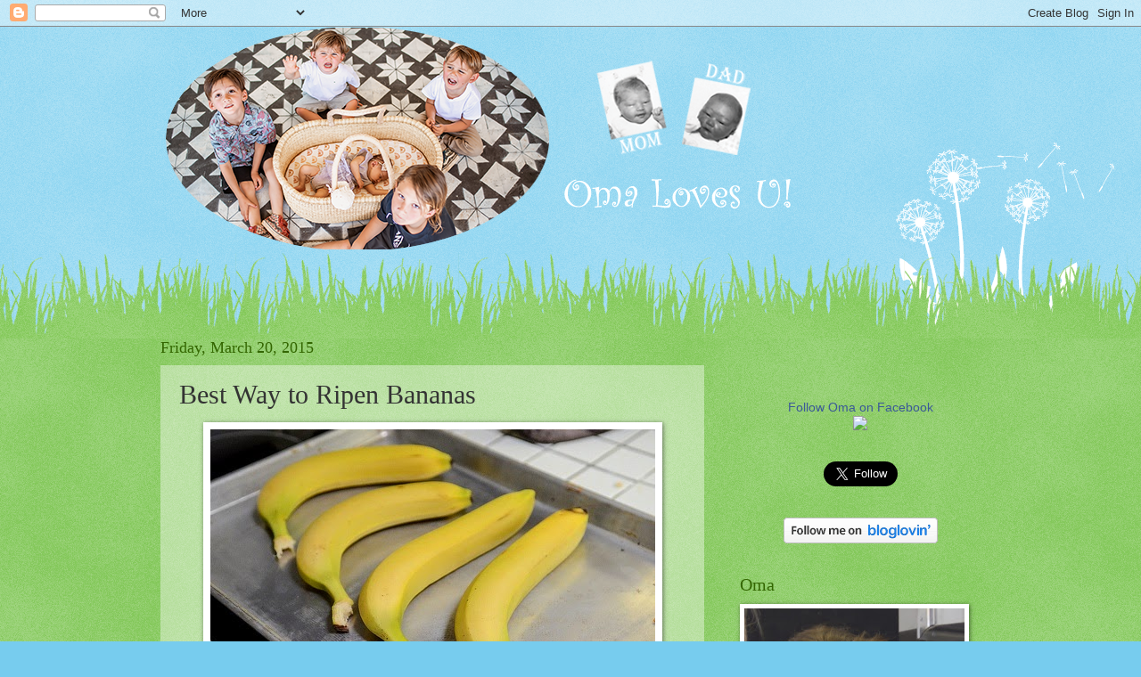

--- FILE ---
content_type: text/plain
request_url: https://www.google-analytics.com/j/collect?v=1&_v=j102&a=288774630&t=pageview&_s=1&dl=https%3A%2F%2Fwww.omalovesu.com%2F2015%2F03%2Fbest-way-to-ripen-bananas.html&ul=en-us%40posix&dt=Oma%20Loves%20U!%3A%20Best%20Way%20to%20Ripen%20Bananas&sr=1280x720&vp=1280x720&_u=IEBAAEABAAAAACAAI~&jid=1966109138&gjid=1209697368&cid=1731094211.1769160951&tid=UA-45794363-1&_gid=89970004.1769160951&_r=1&_slc=1&z=1303851831
body_size: -450
content:
2,cG-NFRP7J43V5